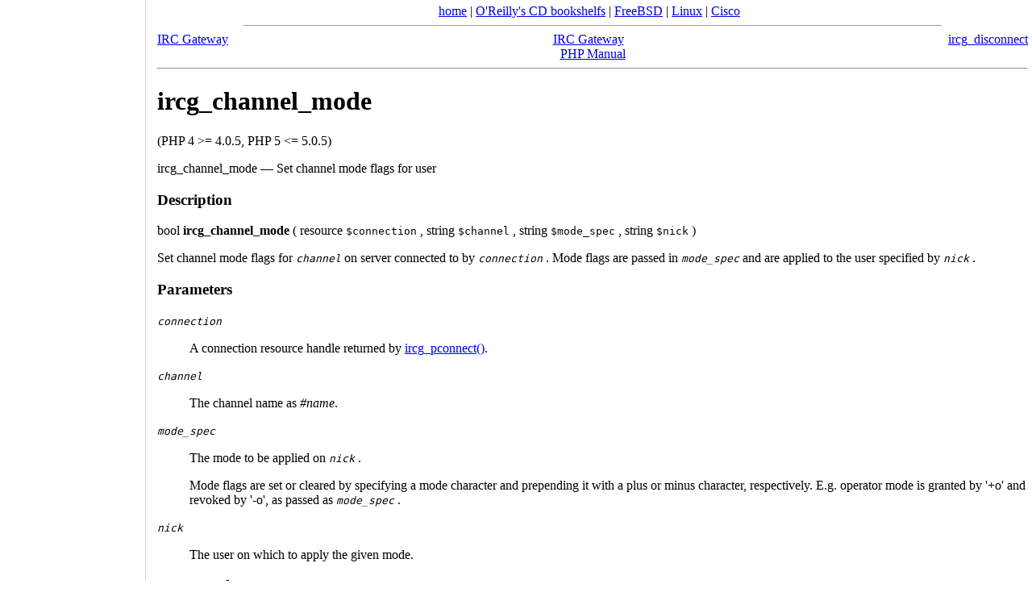

--- FILE ---
content_type: text/html
request_url: https://docstore.mik.ua/manuals/php/en/function.ircg-channel-mode.html
body_size: 4035
content:
<!DOCTYPE html>
<!DOCTYPE HTML PUBLIC "-//W3C//DTD HTML 4.01 Transitional//EN" "http://www.w3.org/TR/html4/loose.dtd">
<html>
 <head>
  <title>Set channel mode flags for user</title>
  <meta http-equiv="content-type" content="text/html; charset=UTF-8">
 <script async src="//pagead2.googlesyndication.com/pagead/js/adsbygoogle.js"></script>
<script>
     (adsbygoogle = window.adsbygoogle || []).push({
          google_ad_client: "ca-pub-0321943928525350",
          enable_page_level_ads: true
     });
</script>

  <link rel="canonical" href="https://docstore.mik.ua//manuals/php/en/function.ircg-channel-mode.html" />
  </HEAD>
 <body style="background-color:white;margin:0 0 0 190px;padding: 5px;">
<center><noindex><script type="text/javascript">document.write('<a href="https://docstore.mik.ua/">home</a> | <a href="https://docstore.mik.ua/orelly/">O\'Reilly\'s CD bookshelfs</a> | <a href="https://docstore.mik.ua/manuals/freebsd.html">FreeBSD</a> |  <a href="https://docstore.mik.ua/manuals/linux.html">Linux</a> | <a href="https://docstore.mik.ua/univercd/cc/td/doc/product/">Cisco</a>');</script> &nbsp; <g:plusone size=medium></g:plusone></noindex><br>
</center><hr width=80% size=1><div style="text-align: center;">
 <div class="prev" style="float: left;"><a href="ref.ircg.html">IRC Gateway</a></div>
 <div class="next" style="float: right;"><a href="function.ircg-disconnect.html">ircg_disconnect</a></div>
 <div class="up"><a href="ref.ircg.html">IRC Gateway</a></div>
 <div class="home"><a href="index.html">PHP Manual</a></div>
</div><hr /><div id="function.ircg-channel-mode" class="refentry">
 <div class="refnamediv">
  <h1 class="refname">ircg_channel_mode</h1>
  <p class="verinfo">(PHP 4 &gt;= 4.0.5, PHP 5 &lt;= 5.0.5)</p><p class="refpurpose">ircg_channel_mode — Set channel mode flags for user</p>

 </div>
 
 <div class="refsect1 description">
  <h3 class="title">Description</h3>
  <div class="methodsynopsis">
   <span class="type">bool</span> <span class="methodname"><b><b>ircg_channel_mode</b></b></span>
    ( <span class="methodparam"><span class="type">resource</span> <tt class="parameter">$connection</tt></span>
   , <span class="methodparam"><span class="type">string</span> <tt class="parameter">$channel</tt></span>
   , <span class="methodparam"><span class="type">string</span> <tt class="parameter">$mode_spec</tt></span>
   , <span class="methodparam"><span class="type">string</span> <tt class="parameter">$nick</tt></span>
   )</div>

  <p class="para">
   Set channel mode flags for <i><tt class="parameter">channel</tt></i>
 on
   server connected to by <i><tt class="parameter">connection</tt></i>
. Mode flags
   are passed in <i><tt class="parameter">mode_spec</tt></i>
 and are applied to
   the user specified by <i><tt class="parameter">nick</tt></i>
.
  </p>
 </div>


 <div class="refsect1 parameters">
  <h3 class="title">Parameters</h3>
  <p class="para">
   <dl>

    <dt>

     <span class="term"><i><tt class="parameter">connection</tt></i>
</span>
     <dd>

      <p class="para">
       A connection resource handle returned by
       <a href="function.ircg-pconnect.html" class="function">ircg_pconnect()</a>.
      </p>
     </dd>

    </dt>

    <dt>

     <span class="term"><i><tt class="parameter">channel</tt></i>
</span>
     <dd>

      <p class="para">
       The channel name as <i class="literal">#name</i>.
      </p>
     </dd>

    </dt>

    <dt>

     <span class="term"><i><tt class="parameter">mode_spec</tt></i>
</span>
     <dd>

      <p class="para">
       The mode to be applied on <i><tt class="parameter">nick</tt></i>
.
      </p>
      <p class="para">
       Mode flags are set or cleared by specifying a mode character and
       prepending it with a plus or minus character,
       respectively. E.g. operator mode is granted by &#039;+o&#039; and revoked
       by &#039;-o&#039;, as passed as <i><tt class="parameter">mode_spec</tt></i>
.
      </p>
     </dd>

    </dt>

    <dt>

     <span class="term"><i><tt class="parameter">nick</tt></i>
</span>
     <dd>

      <p class="para">
       The user on which to apply the given mode.
      </p>
     </dd>

    </dt>

   </dl>

  </p>
 </div>


 <div class="refsect1 returnvalues">
  <h3 class="title">Return Values</h3>
  <p class="para">
   Returns <b><tt>TRUE</tt></b> on success or <b><tt>FALSE</tt></b> on failure.
  </p>
 </div>


</div><hr /><div style="text-align: center;">
 <div class="prev" style="float: left;"><a href="ref.ircg.html">IRC Gateway</a></div>
 <div class="next" style="float: right;"><a href="function.ircg-disconnect.html">ircg_disconnect</a></div>
 <div class="up"><a href="ref.ircg.html">IRC Gateway</a></div>
 <div class="home"><a href="index.html">PHP Manual</a></div>
</div><div style="position:fixed;width:165px;height:100%;justify-content:center;left:5px;bottom:0;border-right:1px solid lightgrey;padding:5px;">
<div style="position:absolute;top:50%;transform:translateY(-50%);">
<script type="text/javascript"><!--
google_ad_client = "pub-0321943928525350";
google_ad_slot = "0404752187";
google_ad_width = 160;
if( window.innerWidth>800 && window.innerHeight>700 )
{
  google_ad_height = 600;
}
else
{
  google_ad_height = window.innerHeight-100;
}
function addLink() {
    var body_element = document.getElementsByTagName('body')[0];
    var selection;
    selection = window.getSelection();
    var pagelink = " https://docstore.mik.ua/manuals/php/en/function.ircg-channel-mode.html" ; 
    var copytext = selection + pagelink;
    var newdiv = document.createElement('div');
    newdiv.style.position='absolute';
    newdiv.style.left='-99999px';
    body_element.appendChild(newdiv);
    newdiv.innerHTML = copytext;
    selection.selectAllChildren(newdiv);
    window.setTimeout(function() {
      body_element.removeChild(newdiv);
    },0);
}
document.oncopy = addLink;

//-->
</script>
<script type="text/javascript"
src="https://pagead2.googlesyndication.com/pagead/show_ads.js">
</script>
</div></div>

<br>


<center>
<br>
<script type="text/javascript"><!--
google_ad_client = "pub-0321943928525350";
/* 728x90, main footer */
google_ad_slot = "3301764102";
google_ad_width = 728;
google_ad_height = 90;
//-->
</script>
<script type="text/javascript"
src="https://pagead2.googlesyndication.com/pagead/show_ads.js">
</script>
</center>


<br>
<hr size=1>



<!-- SpyLOG -->
<script src="https://tools.spylog.ru/counter_cv.js" id="spylog_code" type="text/javascript" counter="1028713" part="docs" track_links="ext" page_level="0">
</script>
<!--/ SpyLOG -->

<!--bigmir)net TOP 100-->
<script type="text/javascript" language="javascript"><!--
function BM_Draw(oBM_STAT){
document.write('<table cellpadding="0" cellspacing="0" border="0" style="display:inline;margin-right:4px;"><tr><td><div style="margin:0px;padding:0px;font-size:1px;width:88px;"><div style="background:url(\'https://i.bigmir.net/cnt/samples/diagonal/b59_top.gif\') no-repeat bottom;">&nbsp;</div><div style="font:10px Tahoma;background:url(\'https://i.bigmir.net/cnt/samples/diagonal/b59_center.gif\');"><div style="text-align:center;"><a href="https://www.bigmir.net/" target="_blank" style="color:#0000ab;text-decoration:none;font:10px Tahoma;">bigmir<span style="color:#ff0000;">)</span>net</a></div><div style="margin-top:3px;padding: 0px 6px 0px 6px;color:#003596;"><div style="float:left;font:10px Tahoma;">'+oBM_STAT.hosts+'</div><div style="float:right;font:10px Tahoma;">'+oBM_STAT.hits+'</div></div><br clear="all"/></div><div style="background:url(\'https://i.bigmir.net/cnt/samples/diagonal/b59_bottom.gif\') no-repeat top;">&nbsp;</div></div></td></tr></table>');
}
//-->
</script>

<script type="text/javascript" language="javascript"><!--
bmN=navigator,bmD=document,bmD.cookie='b=b',i=0,bs=[],bm={o:1,v:126595,s:126595,t:0,c:bmD.cookie?1:0,n:Math.round((Math.random()* 1000000)),w:0};
for(var f=self;f!=f.parent;f=f.parent)bm.w++;
try{if(bmN.plugins&&bmN.mimeTypes.length&&(x=bmN.plugins['Shockwave Flash']))bm.m=parseInt(x.description.replace(/([a-zA-Z]|s)+/,''));
else for(var f=3;f<20;f++)if(eval('new ActiveXObject("ShockwaveFlash.ShockwaveFlash.'+f+'")'))bm.m=f}catch(e){;}
try{bm.y=bmN.javaEnabled()?1:0}catch(e){;}
try{bmS=screen;bm.v^=bm.d=bmS.colorDepth||bmS.pixelDepth;bm.v^=bm.r=bmS.width}catch(e){;}
r=bmD.referrer.slice(7);if(r&&r.split('/')[0]!=window.location.host){bm.f=escape(r);bm.v^=r.length}
bm.v^=window.location.href.length;for(var x in bm) if(/^[ovstcnwmydrf]$/.test(x)) bs[i++]=x+bm[x];
bmD.write('<sc'+'ript type="text/javascript" language="javascript" src="https://c.bigmir.net/?'+bs.join('&')+'"></sc'+'ript>');
//-->
</script>
<!--bigmir)net TOP 100-->

<!--begin of Rambler's Top100 code -->
<script type="text/javascript" language="javascript">
document.write('<a href="https://top100.rambler.ru/top/"><img src="https://counter.rambler.ru/top100.cnt?692798" alt="" width=1 height=1 border=0></a>');
</script>
<!--end of Top100 code-->

<!--begin of Top100 logo-->
<script type="text/javascript" language="javascript">
document.write('<a href="https://top100.rambler.ru/top100/"><img src="https://top100-images.rambler.ru/top100/w1.gif" alt="Ramblers Top100" width=88 height=31 border=0></a>');
</script>
<!--end of Top100 logo -->

<!-- hit.ua -->
<script language="javascript" type="text/javascript"><!--
document.write("<a href='https://hit.ua/?x=3601' target='_blank'>");
Cd=document;Cr="&"+Math.random();Cp="&s=1";
Cd.cookie="b=b";if(Cd.cookie)Cp+="&c=1";
Cp+="&t="+(new Date()).getTimezoneOffset();
if(self!=top)Cp+="&f=1";
//--></script>
<script language="javascript1.1" type="text/javascript"><!--
if(navigator.javaEnabled())Cp+="&j=1";
//--></script>
<script language="javascript1.2" type="text/javascript"><!--
if(typeof(screen)!='undefined')Cp+="&w="+screen.width+"&h="+
screen.height+"&d="+(screen.colorDepth?screen.colorDepth:screen.pixelDepth);
//--></script>
<script language="javascript" type="text/javascript"><!--
Cd.write("<img src='https://c.hit.ua/hit?i=3601&g=0&x=1"+Cp+Cr+
"&r="+escape(Cd.referrer)+"&u="+escape(window.location.href)+
"' border='0' width='88' height='31' "+
"alt='hit.ua: ������ �� �����, ����������� � ���������� �� �������' title='hit.ua: ������ �� �����, ����������� � ���������� �� �������'/>");
document.write('</a>');
//--></script>
<!-- / hit.ua -->

<!--Rating@Mail.ru COUNTEr--><script language="JavaScript" type="text/javascript"><!--
d=document;var a='';a+=';r='+escape(d.referrer)
js=10//--></script><script language="JavaScript1.1" type="text/javascript"><!--
a+=';j='+navigator.javaEnabled()
js=11//--></script><script language="JavaScript1.2" type="text/javascript"><!--
s=screen;a+=';s='+s.width+'*'+s.height
a+=';d='+(s.colorDepth?s.colorDepth:s.pixelDepth)
js=12//--></script><script language="JavaScript1.3" type="text/javascript"><!--
js=13//--></script><script language="JavaScript" type="text/javascript"><!--
d.write('<a href="https://top.mail.ru/jump?from=1374183"'+
' target=_top><img src="https://d7.cf.b4.a1.top.list.ru/counter'+
'?id=1374183;t=48;js='+js+a+';rand='+Math.random()+
'" alt="�������@Mail.ru"'+' border=0 height=31 width=88/><\/a>')
if(11<js)d.write('<'+'!-- ')//--></script>
<script language="JavaScript" type="text/javascript"><!--
if(11<js)d.write('--'+'>')//--></script><!--/COUNTER-->

<script type="text/javascript">
<!--
Nnv=navigator;Nna=Nnv.appName;Nd=document;Nd.cookie="b=b";Nc=0;if(Nd.cookie)Nc=1;
Nn=(Nna.substring(0,2)=="Mi")?0:1;Ns=screen;Npx=(Nn==0)?Ns.colorDepth:Ns.pixelDepth;
str='<img src="https://c.uarating.com/199;'+Ns.width+'x'+Ns.height+';'+Npx+';'+Nc+';';
str=str+escape(Nd.referrer)+';'+Math.random()+'" width="88" height="31" border="0">';
document.write('<a href="https://www.uarating.com/" alt="uaRating" target="_blank">'+str+'<\/a>');
// -->
</script>

<script type="text/javascript" src="https://apis.google.com/js/plusone.js"></script></BODY></html>


--- FILE ---
content_type: text/html; charset=utf-8
request_url: https://accounts.google.com/o/oauth2/postmessageRelay?parent=https%3A%2F%2Fdocstore.mik.ua&jsh=m%3B%2F_%2Fscs%2Fabc-static%2F_%2Fjs%2Fk%3Dgapi.lb.en.2kN9-TZiXrM.O%2Fd%3D1%2Frs%3DAHpOoo_B4hu0FeWRuWHfxnZ3V0WubwN7Qw%2Fm%3D__features__
body_size: 161
content:
<!DOCTYPE html><html><head><title></title><meta http-equiv="content-type" content="text/html; charset=utf-8"><meta http-equiv="X-UA-Compatible" content="IE=edge"><meta name="viewport" content="width=device-width, initial-scale=1, minimum-scale=1, maximum-scale=1, user-scalable=0"><script src='https://ssl.gstatic.com/accounts/o/2580342461-postmessagerelay.js' nonce="uIoskqeSa_dZV0I73fLUlw"></script></head><body><script type="text/javascript" src="https://apis.google.com/js/rpc:shindig_random.js?onload=init" nonce="uIoskqeSa_dZV0I73fLUlw"></script></body></html>

--- FILE ---
content_type: text/html; charset=utf-8
request_url: https://www.google.com/recaptcha/api2/aframe
body_size: 268
content:
<!DOCTYPE HTML><html><head><meta http-equiv="content-type" content="text/html; charset=UTF-8"></head><body><script nonce="zH3K-Tc6YYKR8-92Yj11Dg">/** Anti-fraud and anti-abuse applications only. See google.com/recaptcha */ try{var clients={'sodar':'https://pagead2.googlesyndication.com/pagead/sodar?'};window.addEventListener("message",function(a){try{if(a.source===window.parent){var b=JSON.parse(a.data);var c=clients[b['id']];if(c){var d=document.createElement('img');d.src=c+b['params']+'&rc='+(localStorage.getItem("rc::a")?sessionStorage.getItem("rc::b"):"");window.document.body.appendChild(d);sessionStorage.setItem("rc::e",parseInt(sessionStorage.getItem("rc::e")||0)+1);localStorage.setItem("rc::h",'1770018361789');}}}catch(b){}});window.parent.postMessage("_grecaptcha_ready", "*");}catch(b){}</script></body></html>